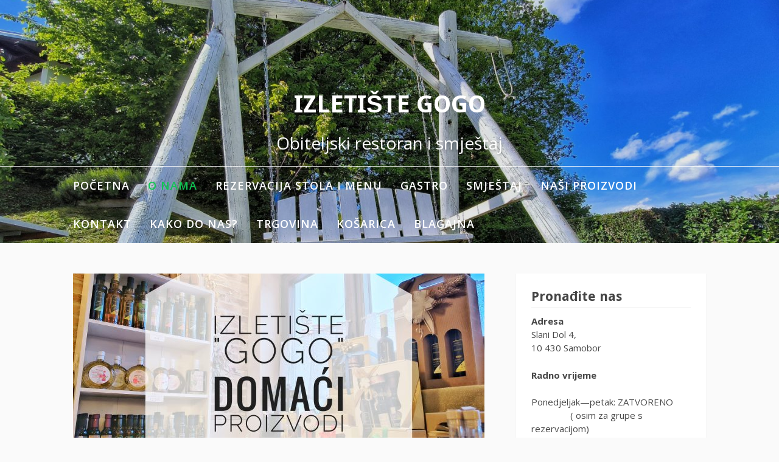

--- FILE ---
content_type: text/html; charset=UTF-8
request_url: http://www.izletiste-gogo.hr/
body_size: 34971
content:
<!DOCTYPE html>
<html lang="hr">
<head>
<meta charset="UTF-8">
<meta name="viewport" content="width=device-width, initial-scale=1">
<link rel="profile" href="http://gmpg.org/xfn/11">

<title>Izletište Gogo &#8211; Obiteljski restoran i smještaj</title>
<meta name='robots' content='max-image-preview:large' />
<link rel='dns-prefetch' href='//www.fbgcdn.com' />
<link rel='dns-prefetch' href='//fonts.googleapis.com' />
<link rel="alternate" type="application/rss+xml" title="Izletište Gogo &raquo; Kanal" href="http://www.izletiste-gogo.hr/feed/" />
<link rel="alternate" type="application/rss+xml" title="Izletište Gogo &raquo; Kanal komentara" href="http://www.izletiste-gogo.hr/comments/feed/" />
<script type="text/javascript">
window._wpemojiSettings = {"baseUrl":"https:\/\/s.w.org\/images\/core\/emoji\/14.0.0\/72x72\/","ext":".png","svgUrl":"https:\/\/s.w.org\/images\/core\/emoji\/14.0.0\/svg\/","svgExt":".svg","source":{"concatemoji":"http:\/\/www.izletiste-gogo.hr\/wp-includes\/js\/wp-emoji-release.min.js?ver=6.2.8"}};
/*! This file is auto-generated */
!function(e,a,t){var n,r,o,i=a.createElement("canvas"),p=i.getContext&&i.getContext("2d");function s(e,t){p.clearRect(0,0,i.width,i.height),p.fillText(e,0,0);e=i.toDataURL();return p.clearRect(0,0,i.width,i.height),p.fillText(t,0,0),e===i.toDataURL()}function c(e){var t=a.createElement("script");t.src=e,t.defer=t.type="text/javascript",a.getElementsByTagName("head")[0].appendChild(t)}for(o=Array("flag","emoji"),t.supports={everything:!0,everythingExceptFlag:!0},r=0;r<o.length;r++)t.supports[o[r]]=function(e){if(p&&p.fillText)switch(p.textBaseline="top",p.font="600 32px Arial",e){case"flag":return s("\ud83c\udff3\ufe0f\u200d\u26a7\ufe0f","\ud83c\udff3\ufe0f\u200b\u26a7\ufe0f")?!1:!s("\ud83c\uddfa\ud83c\uddf3","\ud83c\uddfa\u200b\ud83c\uddf3")&&!s("\ud83c\udff4\udb40\udc67\udb40\udc62\udb40\udc65\udb40\udc6e\udb40\udc67\udb40\udc7f","\ud83c\udff4\u200b\udb40\udc67\u200b\udb40\udc62\u200b\udb40\udc65\u200b\udb40\udc6e\u200b\udb40\udc67\u200b\udb40\udc7f");case"emoji":return!s("\ud83e\udef1\ud83c\udffb\u200d\ud83e\udef2\ud83c\udfff","\ud83e\udef1\ud83c\udffb\u200b\ud83e\udef2\ud83c\udfff")}return!1}(o[r]),t.supports.everything=t.supports.everything&&t.supports[o[r]],"flag"!==o[r]&&(t.supports.everythingExceptFlag=t.supports.everythingExceptFlag&&t.supports[o[r]]);t.supports.everythingExceptFlag=t.supports.everythingExceptFlag&&!t.supports.flag,t.DOMReady=!1,t.readyCallback=function(){t.DOMReady=!0},t.supports.everything||(n=function(){t.readyCallback()},a.addEventListener?(a.addEventListener("DOMContentLoaded",n,!1),e.addEventListener("load",n,!1)):(e.attachEvent("onload",n),a.attachEvent("onreadystatechange",function(){"complete"===a.readyState&&t.readyCallback()})),(e=t.source||{}).concatemoji?c(e.concatemoji):e.wpemoji&&e.twemoji&&(c(e.twemoji),c(e.wpemoji)))}(window,document,window._wpemojiSettings);
</script>
<style type="text/css">
img.wp-smiley,
img.emoji {
	display: inline !important;
	border: none !important;
	box-shadow: none !important;
	height: 1em !important;
	width: 1em !important;
	margin: 0 0.07em !important;
	vertical-align: -0.1em !important;
	background: none !important;
	padding: 0 !important;
}
</style>
	<link rel='stylesheet' id='wp-block-library-css' href='http://www.izletiste-gogo.hr/wp-includes/css/dist/block-library/style.min.css?ver=6.2.8' type='text/css' media='all' />
<link rel='stylesheet' id='wc-block-vendors-style-css' href='http://www.izletiste-gogo.hr/wp-content/plugins/woocommerce/packages/woocommerce-blocks/build/vendors-style.css?ver=2.7.3' type='text/css' media='all' />
<link rel='stylesheet' id='wc-block-style-css' href='http://www.izletiste-gogo.hr/wp-content/plugins/woocommerce/packages/woocommerce-blocks/build/style.css?ver=2.7.3' type='text/css' media='all' />
<link rel='stylesheet' id='online-css-css' href='https://www.fbgcdn.com/embedder/css/order-online.css?ver=6.2.8' type='text/css' media='all' />
<link rel='stylesheet' id='classic-theme-styles-css' href='http://www.izletiste-gogo.hr/wp-includes/css/classic-themes.min.css?ver=6.2.8' type='text/css' media='all' />
<style id='global-styles-inline-css' type='text/css'>
body{--wp--preset--color--black: #000000;--wp--preset--color--cyan-bluish-gray: #abb8c3;--wp--preset--color--white: #ffffff;--wp--preset--color--pale-pink: #f78da7;--wp--preset--color--vivid-red: #cf2e2e;--wp--preset--color--luminous-vivid-orange: #ff6900;--wp--preset--color--luminous-vivid-amber: #fcb900;--wp--preset--color--light-green-cyan: #7bdcb5;--wp--preset--color--vivid-green-cyan: #00d084;--wp--preset--color--pale-cyan-blue: #8ed1fc;--wp--preset--color--vivid-cyan-blue: #0693e3;--wp--preset--color--vivid-purple: #9b51e0;--wp--preset--gradient--vivid-cyan-blue-to-vivid-purple: linear-gradient(135deg,rgba(6,147,227,1) 0%,rgb(155,81,224) 100%);--wp--preset--gradient--light-green-cyan-to-vivid-green-cyan: linear-gradient(135deg,rgb(122,220,180) 0%,rgb(0,208,130) 100%);--wp--preset--gradient--luminous-vivid-amber-to-luminous-vivid-orange: linear-gradient(135deg,rgba(252,185,0,1) 0%,rgba(255,105,0,1) 100%);--wp--preset--gradient--luminous-vivid-orange-to-vivid-red: linear-gradient(135deg,rgba(255,105,0,1) 0%,rgb(207,46,46) 100%);--wp--preset--gradient--very-light-gray-to-cyan-bluish-gray: linear-gradient(135deg,rgb(238,238,238) 0%,rgb(169,184,195) 100%);--wp--preset--gradient--cool-to-warm-spectrum: linear-gradient(135deg,rgb(74,234,220) 0%,rgb(151,120,209) 20%,rgb(207,42,186) 40%,rgb(238,44,130) 60%,rgb(251,105,98) 80%,rgb(254,248,76) 100%);--wp--preset--gradient--blush-light-purple: linear-gradient(135deg,rgb(255,206,236) 0%,rgb(152,150,240) 100%);--wp--preset--gradient--blush-bordeaux: linear-gradient(135deg,rgb(254,205,165) 0%,rgb(254,45,45) 50%,rgb(107,0,62) 100%);--wp--preset--gradient--luminous-dusk: linear-gradient(135deg,rgb(255,203,112) 0%,rgb(199,81,192) 50%,rgb(65,88,208) 100%);--wp--preset--gradient--pale-ocean: linear-gradient(135deg,rgb(255,245,203) 0%,rgb(182,227,212) 50%,rgb(51,167,181) 100%);--wp--preset--gradient--electric-grass: linear-gradient(135deg,rgb(202,248,128) 0%,rgb(113,206,126) 100%);--wp--preset--gradient--midnight: linear-gradient(135deg,rgb(2,3,129) 0%,rgb(40,116,252) 100%);--wp--preset--duotone--dark-grayscale: url('#wp-duotone-dark-grayscale');--wp--preset--duotone--grayscale: url('#wp-duotone-grayscale');--wp--preset--duotone--purple-yellow: url('#wp-duotone-purple-yellow');--wp--preset--duotone--blue-red: url('#wp-duotone-blue-red');--wp--preset--duotone--midnight: url('#wp-duotone-midnight');--wp--preset--duotone--magenta-yellow: url('#wp-duotone-magenta-yellow');--wp--preset--duotone--purple-green: url('#wp-duotone-purple-green');--wp--preset--duotone--blue-orange: url('#wp-duotone-blue-orange');--wp--preset--font-size--small: 13px;--wp--preset--font-size--medium: 20px;--wp--preset--font-size--large: 36px;--wp--preset--font-size--x-large: 42px;--wp--preset--spacing--20: 0.44rem;--wp--preset--spacing--30: 0.67rem;--wp--preset--spacing--40: 1rem;--wp--preset--spacing--50: 1.5rem;--wp--preset--spacing--60: 2.25rem;--wp--preset--spacing--70: 3.38rem;--wp--preset--spacing--80: 5.06rem;--wp--preset--shadow--natural: 6px 6px 9px rgba(0, 0, 0, 0.2);--wp--preset--shadow--deep: 12px 12px 50px rgba(0, 0, 0, 0.4);--wp--preset--shadow--sharp: 6px 6px 0px rgba(0, 0, 0, 0.2);--wp--preset--shadow--outlined: 6px 6px 0px -3px rgba(255, 255, 255, 1), 6px 6px rgba(0, 0, 0, 1);--wp--preset--shadow--crisp: 6px 6px 0px rgba(0, 0, 0, 1);}:where(.is-layout-flex){gap: 0.5em;}body .is-layout-flow > .alignleft{float: left;margin-inline-start: 0;margin-inline-end: 2em;}body .is-layout-flow > .alignright{float: right;margin-inline-start: 2em;margin-inline-end: 0;}body .is-layout-flow > .aligncenter{margin-left: auto !important;margin-right: auto !important;}body .is-layout-constrained > .alignleft{float: left;margin-inline-start: 0;margin-inline-end: 2em;}body .is-layout-constrained > .alignright{float: right;margin-inline-start: 2em;margin-inline-end: 0;}body .is-layout-constrained > .aligncenter{margin-left: auto !important;margin-right: auto !important;}body .is-layout-constrained > :where(:not(.alignleft):not(.alignright):not(.alignfull)){max-width: var(--wp--style--global--content-size);margin-left: auto !important;margin-right: auto !important;}body .is-layout-constrained > .alignwide{max-width: var(--wp--style--global--wide-size);}body .is-layout-flex{display: flex;}body .is-layout-flex{flex-wrap: wrap;align-items: center;}body .is-layout-flex > *{margin: 0;}:where(.wp-block-columns.is-layout-flex){gap: 2em;}.has-black-color{color: var(--wp--preset--color--black) !important;}.has-cyan-bluish-gray-color{color: var(--wp--preset--color--cyan-bluish-gray) !important;}.has-white-color{color: var(--wp--preset--color--white) !important;}.has-pale-pink-color{color: var(--wp--preset--color--pale-pink) !important;}.has-vivid-red-color{color: var(--wp--preset--color--vivid-red) !important;}.has-luminous-vivid-orange-color{color: var(--wp--preset--color--luminous-vivid-orange) !important;}.has-luminous-vivid-amber-color{color: var(--wp--preset--color--luminous-vivid-amber) !important;}.has-light-green-cyan-color{color: var(--wp--preset--color--light-green-cyan) !important;}.has-vivid-green-cyan-color{color: var(--wp--preset--color--vivid-green-cyan) !important;}.has-pale-cyan-blue-color{color: var(--wp--preset--color--pale-cyan-blue) !important;}.has-vivid-cyan-blue-color{color: var(--wp--preset--color--vivid-cyan-blue) !important;}.has-vivid-purple-color{color: var(--wp--preset--color--vivid-purple) !important;}.has-black-background-color{background-color: var(--wp--preset--color--black) !important;}.has-cyan-bluish-gray-background-color{background-color: var(--wp--preset--color--cyan-bluish-gray) !important;}.has-white-background-color{background-color: var(--wp--preset--color--white) !important;}.has-pale-pink-background-color{background-color: var(--wp--preset--color--pale-pink) !important;}.has-vivid-red-background-color{background-color: var(--wp--preset--color--vivid-red) !important;}.has-luminous-vivid-orange-background-color{background-color: var(--wp--preset--color--luminous-vivid-orange) !important;}.has-luminous-vivid-amber-background-color{background-color: var(--wp--preset--color--luminous-vivid-amber) !important;}.has-light-green-cyan-background-color{background-color: var(--wp--preset--color--light-green-cyan) !important;}.has-vivid-green-cyan-background-color{background-color: var(--wp--preset--color--vivid-green-cyan) !important;}.has-pale-cyan-blue-background-color{background-color: var(--wp--preset--color--pale-cyan-blue) !important;}.has-vivid-cyan-blue-background-color{background-color: var(--wp--preset--color--vivid-cyan-blue) !important;}.has-vivid-purple-background-color{background-color: var(--wp--preset--color--vivid-purple) !important;}.has-black-border-color{border-color: var(--wp--preset--color--black) !important;}.has-cyan-bluish-gray-border-color{border-color: var(--wp--preset--color--cyan-bluish-gray) !important;}.has-white-border-color{border-color: var(--wp--preset--color--white) !important;}.has-pale-pink-border-color{border-color: var(--wp--preset--color--pale-pink) !important;}.has-vivid-red-border-color{border-color: var(--wp--preset--color--vivid-red) !important;}.has-luminous-vivid-orange-border-color{border-color: var(--wp--preset--color--luminous-vivid-orange) !important;}.has-luminous-vivid-amber-border-color{border-color: var(--wp--preset--color--luminous-vivid-amber) !important;}.has-light-green-cyan-border-color{border-color: var(--wp--preset--color--light-green-cyan) !important;}.has-vivid-green-cyan-border-color{border-color: var(--wp--preset--color--vivid-green-cyan) !important;}.has-pale-cyan-blue-border-color{border-color: var(--wp--preset--color--pale-cyan-blue) !important;}.has-vivid-cyan-blue-border-color{border-color: var(--wp--preset--color--vivid-cyan-blue) !important;}.has-vivid-purple-border-color{border-color: var(--wp--preset--color--vivid-purple) !important;}.has-vivid-cyan-blue-to-vivid-purple-gradient-background{background: var(--wp--preset--gradient--vivid-cyan-blue-to-vivid-purple) !important;}.has-light-green-cyan-to-vivid-green-cyan-gradient-background{background: var(--wp--preset--gradient--light-green-cyan-to-vivid-green-cyan) !important;}.has-luminous-vivid-amber-to-luminous-vivid-orange-gradient-background{background: var(--wp--preset--gradient--luminous-vivid-amber-to-luminous-vivid-orange) !important;}.has-luminous-vivid-orange-to-vivid-red-gradient-background{background: var(--wp--preset--gradient--luminous-vivid-orange-to-vivid-red) !important;}.has-very-light-gray-to-cyan-bluish-gray-gradient-background{background: var(--wp--preset--gradient--very-light-gray-to-cyan-bluish-gray) !important;}.has-cool-to-warm-spectrum-gradient-background{background: var(--wp--preset--gradient--cool-to-warm-spectrum) !important;}.has-blush-light-purple-gradient-background{background: var(--wp--preset--gradient--blush-light-purple) !important;}.has-blush-bordeaux-gradient-background{background: var(--wp--preset--gradient--blush-bordeaux) !important;}.has-luminous-dusk-gradient-background{background: var(--wp--preset--gradient--luminous-dusk) !important;}.has-pale-ocean-gradient-background{background: var(--wp--preset--gradient--pale-ocean) !important;}.has-electric-grass-gradient-background{background: var(--wp--preset--gradient--electric-grass) !important;}.has-midnight-gradient-background{background: var(--wp--preset--gradient--midnight) !important;}.has-small-font-size{font-size: var(--wp--preset--font-size--small) !important;}.has-medium-font-size{font-size: var(--wp--preset--font-size--medium) !important;}.has-large-font-size{font-size: var(--wp--preset--font-size--large) !important;}.has-x-large-font-size{font-size: var(--wp--preset--font-size--x-large) !important;}
.wp-block-navigation a:where(:not(.wp-element-button)){color: inherit;}
:where(.wp-block-columns.is-layout-flex){gap: 2em;}
.wp-block-pullquote{font-size: 1.5em;line-height: 1.6;}
</style>
<link rel='stylesheet' id='woocommerce-layout-css' href='http://www.izletiste-gogo.hr/wp-content/plugins/woocommerce/assets/css/woocommerce-layout.css?ver=4.3.4' type='text/css' media='all' />
<link rel='stylesheet' id='woocommerce-smallscreen-css' href='http://www.izletiste-gogo.hr/wp-content/plugins/woocommerce/assets/css/woocommerce-smallscreen.css?ver=4.3.4' type='text/css' media='only screen and (max-width: 768px)' />
<link rel='stylesheet' id='woocommerce-general-css' href='http://www.izletiste-gogo.hr/wp-content/plugins/woocommerce/assets/css/woocommerce.css?ver=4.3.4' type='text/css' media='all' />
<style id='woocommerce-inline-inline-css' type='text/css'>
.woocommerce form .form-row .required { visibility: visible; }
</style>
<link rel='stylesheet' id='fooding-fonts-css' href='https://fonts.googleapis.com/css?family=Open+Sans%3A400italic%2C600italic%2C700italic%2C400%2C600%2C700%7CDroid+Sans%3A400italic%2C600italic%2C700italic%2C400%2C600%2C700&#038;subset=latin%2Clatin-ext' type='text/css' media='all' />
<link rel='stylesheet' id='font-awesome-css' href='http://www.izletiste-gogo.hr/wp-content/themes/fooding/assets/css/font-awesome.min.css?ver=4.7' type='text/css' media='all' />
<link rel='stylesheet' id='fooding-style-css' href='http://www.izletiste-gogo.hr/wp-content/themes/fooding/style.css?ver=6.2.8' type='text/css' media='all' />
<style id='fooding-style-inline-css' type='text/css'>

				.navigation .current, h2.entry-title a, h2.entry-title a, .site-footer .footer_menu ul li a, .widget-title { color: #444444; }

				.entry-meta a,.comments-area .logged-in-as a,a:hover,a.read-more ,
				.main-navigation .current_page_item > a, .main-navigation .current-menu-item > a, .main-navigation .current_page_ancestor > a,
				.main-navigation ul ul a:hover
				{ color : #0fc653;}
				.st-menu .btn-close-home .close-button,
				.st-menu .btn-close-home .home-button,
				button, input[type="button"], input[type="reset"], input[type="submit"]{
					background-color: #0fc653;
					border-color : #0fc653;
				}
				.widget_tag_cloud a:hover { border-color :  #0fc653; color:  #0fc653; }
				button:hover, input[type="button"]:hover,
				input[type="reset"]:hover,
				input[type="submit"]:hover,
				.st-menu .btn-close-home .home-button:hover,
				.st-menu .btn-close-home .close-button:hover {
						background-color: #444444;
						border-color: #444444;
				}.site-header .site-branding .site-title:after {
				background-color: #ffffff;
			}
</style>
<link rel='stylesheet' id='restaurant_system_public_style-css' href='http://www.izletiste-gogo.hr/wp-content/plugins/menu-ordering-reservations/assets/css/public-style.css?ver=2.4.3' type='text/css' media='all' />
<script type='text/javascript' src='http://www.izletiste-gogo.hr/wp-includes/js/jquery/jquery.min.js?ver=3.6.4' id='jquery-core-js'></script>
<script type='text/javascript' src='http://www.izletiste-gogo.hr/wp-includes/js/jquery/jquery-migrate.min.js?ver=3.4.0' id='jquery-migrate-js'></script>
<script type='text/javascript' src='https://www.fbgcdn.com/embedder/js/ewm2.js?ver=6.2.8' id='jsforwp-blocks-frontend-js-js'></script>
<link rel="https://api.w.org/" href="http://www.izletiste-gogo.hr/wp-json/" /><link rel="EditURI" type="application/rsd+xml" title="RSD" href="http://www.izletiste-gogo.hr/xmlrpc.php?rsd" />
<link rel="wlwmanifest" type="application/wlwmanifest+xml" href="http://www.izletiste-gogo.hr/wp-includes/wlwmanifest.xml" />
<meta name="generator" content="WordPress 6.2.8" />
<meta name="generator" content="WooCommerce 4.3.4" />
	<noscript><style>.woocommerce-product-gallery{ opacity: 1 !important; }</style></noscript>
	<link rel="icon" href="http://www.izletiste-gogo.hr/wp-content/uploads/2025/02/cropped-cropped-LOGO-IZLETISTE-scaled-1-32x32.jpg" sizes="32x32" />
<link rel="icon" href="http://www.izletiste-gogo.hr/wp-content/uploads/2025/02/cropped-cropped-LOGO-IZLETISTE-scaled-1-192x192.jpg" sizes="192x192" />
<link rel="apple-touch-icon" href="http://www.izletiste-gogo.hr/wp-content/uploads/2025/02/cropped-cropped-LOGO-IZLETISTE-scaled-1-180x180.jpg" />
<meta name="msapplication-TileImage" content="http://www.izletiste-gogo.hr/wp-content/uploads/2025/02/cropped-cropped-LOGO-IZLETISTE-scaled-1-270x270.jpg" />
</head>

<body class="home blog theme-fooding woocommerce-no-js hfeed homepage-home1">
<div id="page" class="site">


	<!-- begin .header-mobile-menu -->
	<nav class="st-menu st-effect-1" id="menu-3">
		<div class="btn-close-home">
			<button class="close-button" id="closemenu"></button>
			<a href="http://www.izletiste-gogo.hr/" class="home-button"><i class="fa fa-home"></i></a>
		</div>
		<div class="menu-glavni-izbornik-container"><ul><li id="menu-item-41" class="menu-item menu-item-type-post_type menu-item-object-page menu-item-41"><a href="http://www.izletiste-gogo.hr/o-nama-2-home/o-nama/">Početna</a></li>
<li id="menu-item-40" class="menu-item menu-item-type-custom menu-item-object-custom current-menu-item current_page_item menu-item-home menu-item-40"><a href="https://www.izletiste-gogo.hr/" aria-current="page">O nama</a></li>
<li id="menu-item-994" class="menu-item menu-item-type-post_type menu-item-object-page menu-item-994"><a href="http://www.izletiste-gogo.hr/rezervacija/">Rezervacija stola i MENU</a></li>
<li id="menu-item-72" class="menu-item menu-item-type-post_type menu-item-object-page menu-item-72"><a href="http://www.izletiste-gogo.hr/gastro/">Gastro</a></li>
<li id="menu-item-66" class="menu-item menu-item-type-post_type menu-item-object-page menu-item-66"><a href="http://www.izletiste-gogo.hr/smjestaj/">Smještaj</a></li>
<li id="menu-item-140" class="menu-item menu-item-type-post_type menu-item-object-page menu-item-140"><a href="http://www.izletiste-gogo.hr/nasi-proizvodi-2/">Naši proizvodi</a></li>
<li id="menu-item-43" class="menu-item menu-item-type-post_type menu-item-object-page menu-item-43"><a href="http://www.izletiste-gogo.hr/kontakt/">Kontakt</a></li>
<li id="menu-item-65" class="menu-item menu-item-type-post_type menu-item-object-page menu-item-65"><a href="http://www.izletiste-gogo.hr/kako-do-nas/">Kako do nas?</a></li>
<li id="menu-item-389" class="menu-item menu-item-type-post_type menu-item-object-page menu-item-389"><a href="http://www.izletiste-gogo.hr/trgovina/">Trgovina</a></li>
<li id="menu-item-390" class="menu-item menu-item-type-post_type menu-item-object-page menu-item-390"><a href="http://www.izletiste-gogo.hr/kosarica/">Košarica</a></li>
<li id="menu-item-391" class="menu-item menu-item-type-post_type menu-item-object-page menu-item-391"><a href="http://www.izletiste-gogo.hr/placanje/">Blagajna</a></li>
</ul></div>		<form role="search" method="get" class="search-form" action="http://www.izletiste-gogo.hr/">
				<label>
					<span class="screen-reader-text">Pretraži:</span>
					<input type="search" class="search-field" placeholder="Pretraži &hellip;" value="" name="s" />
				</label>
				<input type="submit" class="search-submit" value="Pretraži" />
			</form>	</nav>
	<!-- end .header-mobile-menu -->

	<div class="site-pusher">
		<a class="skip-link screen-reader-text" href="#main">Skoči na sadržaj</a>

		<header id="masthead" class="site-header" role="banner" data-parallax="scroll" data-image-src="http://www.izletiste-gogo.hr/wp-content/uploads/2025/02/cropped-1739355097724-scaled-1.jpeg">
			<div class="site-header-wrap">
				<div class="container">

					<button class="top-mobile-menu-button mobile-menu-button" data-effect="st-effect-1" type="button"><i class="fa fa-bars"></i></button>
					<div class="site-branding">

						
													<h1 class="site-title"><a href="http://www.izletiste-gogo.hr/" rel="home">Izletište Gogo</a></h1>

													<p class="site-description">Obiteljski restoran i smještaj</p>
											</div><!-- .site-branding -->
				</div>

				<nav id="site-navigation" class="main-navigation" role="navigation">
					<div class="container">
						<div class="menu-glavni-izbornik-container"><ul id="primary-menu" class="menu"><li class="menu-item menu-item-type-post_type menu-item-object-page menu-item-41"><a href="http://www.izletiste-gogo.hr/o-nama-2-home/o-nama/">Početna</a></li>
<li class="menu-item menu-item-type-custom menu-item-object-custom current-menu-item current_page_item menu-item-home menu-item-40"><a href="https://www.izletiste-gogo.hr/" aria-current="page">O nama</a></li>
<li class="menu-item menu-item-type-post_type menu-item-object-page menu-item-994"><a href="http://www.izletiste-gogo.hr/rezervacija/">Rezervacija stola i MENU</a></li>
<li class="menu-item menu-item-type-post_type menu-item-object-page menu-item-72"><a href="http://www.izletiste-gogo.hr/gastro/">Gastro</a></li>
<li class="menu-item menu-item-type-post_type menu-item-object-page menu-item-66"><a href="http://www.izletiste-gogo.hr/smjestaj/">Smještaj</a></li>
<li class="menu-item menu-item-type-post_type menu-item-object-page menu-item-140"><a href="http://www.izletiste-gogo.hr/nasi-proizvodi-2/">Naši proizvodi</a></li>
<li class="menu-item menu-item-type-post_type menu-item-object-page menu-item-43"><a href="http://www.izletiste-gogo.hr/kontakt/">Kontakt</a></li>
<li class="menu-item menu-item-type-post_type menu-item-object-page menu-item-65"><a href="http://www.izletiste-gogo.hr/kako-do-nas/">Kako do nas?</a></li>
<li class="menu-item menu-item-type-post_type menu-item-object-page menu-item-389"><a href="http://www.izletiste-gogo.hr/trgovina/">Trgovina</a></li>
<li class="menu-item menu-item-type-post_type menu-item-object-page menu-item-390"><a href="http://www.izletiste-gogo.hr/kosarica/">Košarica</a></li>
<li class="menu-item menu-item-type-post_type menu-item-object-page menu-item-391"><a href="http://www.izletiste-gogo.hr/placanje/">Blagajna</a></li>
</ul></div>					</div>
				</nav><!-- #site-navigation -->

			</div> <!-- .site-header-wrap -->
		</header><!-- #masthead -->

		<div id="content" class="site-content">

<div class="container">


	<div id="primary" class="content-area">
		<main id="main" class="site-main" role="main">

		
<article id="post-960" class="post-960 post type-post status-publish format-standard has-post-thumbnail hentry category-uncategorized">
    <!-- begin .featured-image -->
        <div class="featured-image">
        <a href="http://www.izletiste-gogo.hr/2025/02/12/domaci-proizvodi/" title="Domaći proizvodi"><img width="676" height="320" src="http://www.izletiste-gogo.hr/wp-content/uploads/2025/02/1739352636767-676x320.jpeg" class="attachment-fooding-homepage-1 size-fooding-homepage-1 wp-post-image" alt="" decoding="async" loading="lazy" /></a>    </div>
        <!-- end .featured-image -->

    <div class="entry-info">
            <!-- begin .entry-header -->
            <div class="entry-header">

                <h2 class="entry-title"><a href="http://www.izletiste-gogo.hr/2025/02/12/domaci-proizvodi/" rel="bookmark">Domaći proizvodi</a></h2>
                <div class="entry-meta">

                    <span class="byline"> od <span class="author vcard"><a class="url fn n" href="http://www.izletiste-gogo.hr/author/goran/">Goran</a></span></span><span class="posted-on"> od <a href="http://www.izletiste-gogo.hr/2025/02/12/domaci-proizvodi/" rel="bookmark"><time class="entry-date published updated" datetime="2025-02-12T09:34:32+00:00">12 veljače, 2025</time></a></span><span class="posted-in"> u <a href="http://www.izletiste-gogo.hr/category/uncategorized/" rel="category tag">Uncategorized</a></span>
                </div>

            </div>
            <!-- end .entry-header -->

            <div class="entry-content">
                <p>U našem izletištu možete kušati i kupiti domaće likere, džemove, sokove i ocat. Sve proizvode možete kupiti i u našoj web trgovini_-https://www.izletiste-gogo.hr/trgovina/</p>
            </div><!-- .entry-content -->
    </div>
</article><!-- #post-## -->

<article id="post-530" class="post-530 post type-post status-publish format-standard has-post-thumbnail hentry category-uncategorized">
    <!-- begin .featured-image -->
        <div class="featured-image">
        <a href="http://www.izletiste-gogo.hr/2021/01/11/popust-za-smjestaj/" title="Popust za smještaj"><img width="676" height="320" src="http://www.izletiste-gogo.hr/wp-content/uploads/2021/01/1739352736597.jpeg" class="attachment-fooding-homepage-1 size-fooding-homepage-1 wp-post-image" alt="" decoding="async" loading="lazy" srcset="http://www.izletiste-gogo.hr/wp-content/uploads/2021/01/1739352736597.jpeg 676w, http://www.izletiste-gogo.hr/wp-content/uploads/2021/01/1739352736597-300x142.jpeg 300w, http://www.izletiste-gogo.hr/wp-content/uploads/2021/01/1739352736597-600x284.jpeg 600w" sizes="(max-width: 676px) 100vw, 676px" /></a>    </div>
        <!-- end .featured-image -->

    <div class="entry-info">
            <!-- begin .entry-header -->
            <div class="entry-header">

                <h2 class="entry-title"><a href="http://www.izletiste-gogo.hr/2021/01/11/popust-za-smjestaj/" rel="bookmark">Popust za smještaj</a></h2>
                <div class="entry-meta">

                    <span class="byline"> od <span class="author vcard"><a class="url fn n" href="http://www.izletiste-gogo.hr/author/goran/">Goran</a></span></span><span class="posted-on"> od <a href="http://www.izletiste-gogo.hr/2021/01/11/popust-za-smjestaj/" rel="bookmark"><time class="entry-date published" datetime="2021-01-11T17:20:02+00:00">11 siječnja, 2021</time><time class="updated" datetime="2025-02-12T09:33:31+00:00">12 veljače, 2025</time></a></span><span class="posted-in"> u <a href="http://www.izletiste-gogo.hr/category/uncategorized/" rel="category tag">Uncategorized</a></span>
                </div>

            </div>
            <!-- end .entry-header -->

            <div class="entry-content">
                <p>Ostvarite 15% popusta na noćenje u jednoj od naših soba i uživajte u prirodi. Kupon iskoristite uz kod &#8221; GOGO25&#8243;. http://www.izletiste-gogo.hr/smjestaj/</p>
            </div><!-- .entry-content -->
    </div>
</article><!-- #post-## -->
		</main><!-- #main -->
	</div><!-- #primary -->

	
<aside id="secondary" class="sidebar widget-area" role="complementary">
	<section id="text-2" class="widget widget_text"><h4 class="widget-title">Pronađite nas</h4>			<div class="textwidget"><p><strong>Adresa</strong><br />
Slani Dol 4,<br />
10 430 Samobor</p>
<p><strong>Radno vrijeme</strong></p>
<p>Ponedjeljak—petak: ZATVORENO                        ( osim za grupe s rezervacijom)</p>
<p>Subota &amp; Nedjelja: 09:00-19:00</p>
</div>
		</section><section id="search-3" class="widget widget_search"><h4 class="widget-title">Pretraga</h4><form role="search" method="get" class="search-form" action="http://www.izletiste-gogo.hr/">
				<label>
					<span class="screen-reader-text">Pretraži:</span>
					<input type="search" class="search-field" placeholder="Pretraži &hellip;" value="" name="s" />
				</label>
				<input type="submit" class="search-submit" value="Pretraži" />
			</form></section></aside><!-- #secondary -->

</div>


	</div><!-- #content -->


		<footer id="colophon" class="site-footer" role="contentinfo">

			<div class="footer-staff-picks">

    		
		    
    		
</div>

						<div class="footer-widgets">
				<div class="container">
					<section id="nav_menu-3" class="widget widget_nav_menu"><h4 class="widget-title">Poveznice</h4><div class="menu-izbornik-za-poveznice-drustvenih-mreza-container"><ul id="menu-izbornik-za-poveznice-drustvenih-mreza" class="menu"><li id="menu-item-45" class="menu-item menu-item-type-custom menu-item-object-custom menu-item-45"><a target="_blank" rel="noopener" href="https://www.facebook.com/izletistegogo/">Facebook</a></li>
<li id="menu-item-44" class="menu-item menu-item-type-custom menu-item-object-custom menu-item-44"><a href="https://www.google.hr/search?biw=1366&#038;bih=657&#038;ei=7R1vXIi2E8vi6QTAvq3oCA&#038;q=izleti%C5%A1te+gogo+&#038;oq=izleti%C5%A1te+gogo+&#038;gs_l=psy-ab.3..0.12287.13163..13430...0.0..0.139.756.0j6......0....1..gws-wiz.......0i71j33i21j33i160.3IFETLkX7Bs">Google</a></li>
<li id="menu-item-47" class="menu-item menu-item-type-custom menu-item-object-custom menu-item-47"><a href="https://l.facebook.com/l.php?u=https%3A%2F%2Finstagram.com%2Fizletiste_gogo%3Futm_source%3Dig_profile_share%26igshid%3D1ex6qgivwpt6m%26fbclid%3DIwAR2QcWtyUog-UKdlXPVNYAwvLyAaFwk-BViiEQKpoLyiZKXjg7jO7LrkIPw&#038;h=AT0oZvegioK-OgL-4geJEX8WU8JoaQKnj-YeTdS8J2QyM-rDJZaAXR2YSSJudUZb4Szo4NHGzlToKRAexRpUkoQgSKgyPqH92MfqnfENQi92qHljyC5QR18PqUq8_G63-FZSJw">Instagram</a></li>
<li id="menu-item-48" class="menu-item menu-item-type-custom menu-item-object-custom menu-item-48"><a href="mailto:info@izletiste-gogo.hr">E-pošta</a></li>
<li id="menu-item-219" class="menu-item menu-item-type-custom menu-item-object-custom menu-item-219"><a href="https://hr.airbnb.com/users/25844580/listings?user_id=25844580&#038;s=50">Airbnb</a></li>
<li id="menu-item-992" class="menu-item menu-item-type-post_type menu-item-object-page menu-item-992"><a href="http://www.izletiste-gogo.hr/rezervacija/">Rezervacija stola i MENU</a></li>
</ul></div></section>				</div>
			</div>
			
			<div class="site-info">
				<div class="container">

					<div class="site-copyright">
						Copyright &copy; 2026 Izletište Gogo. Sva prava pridržana.					</div>

							<div class="theme-info-text">
        	Fooding Tema od <a href="https://freeresponsivethemes.com/fooding/" rel="nofollow">FRT</a>		</div>
						</div>
			</div><!-- .site-info -->
		</footer><!-- #colophon -->
	</div> <!-- end .site-pusher -->
</div><!-- #page -->

	<script type="text/javascript">
		var c = document.body.className;
		c = c.replace(/woocommerce-no-js/, 'woocommerce-js');
		document.body.className = c;
	</script>
	<script type='text/javascript' src='http://www.izletiste-gogo.hr/wp-content/plugins/woocommerce/assets/js/jquery-blockui/jquery.blockUI.min.js?ver=2.70' id='jquery-blockui-js'></script>
<script type='text/javascript' id='wc-add-to-cart-js-extra'>
/* <![CDATA[ */
var wc_add_to_cart_params = {"ajax_url":"\/wp-admin\/admin-ajax.php","wc_ajax_url":"\/?wc-ajax=%%endpoint%%","i18n_view_cart":"Vidi ko\u0161aricu","cart_url":"http:\/\/www.izletiste-gogo.hr\/kosarica\/","is_cart":"","cart_redirect_after_add":"no"};
/* ]]> */
</script>
<script type='text/javascript' src='http://www.izletiste-gogo.hr/wp-content/plugins/woocommerce/assets/js/frontend/add-to-cart.min.js?ver=4.3.4' id='wc-add-to-cart-js'></script>
<script type='text/javascript' src='http://www.izletiste-gogo.hr/wp-content/plugins/woocommerce/assets/js/js-cookie/js.cookie.min.js?ver=2.1.4' id='js-cookie-js'></script>
<script type='text/javascript' id='woocommerce-js-extra'>
/* <![CDATA[ */
var woocommerce_params = {"ajax_url":"\/wp-admin\/admin-ajax.php","wc_ajax_url":"\/?wc-ajax=%%endpoint%%"};
/* ]]> */
</script>
<script type='text/javascript' src='http://www.izletiste-gogo.hr/wp-content/plugins/woocommerce/assets/js/frontend/woocommerce.min.js?ver=4.3.4' id='woocommerce-js'></script>
<script type='text/javascript' id='wc-cart-fragments-js-extra'>
/* <![CDATA[ */
var wc_cart_fragments_params = {"ajax_url":"\/wp-admin\/admin-ajax.php","wc_ajax_url":"\/?wc-ajax=%%endpoint%%","cart_hash_key":"wc_cart_hash_0ba920f57916286f4349e91bfa980786","fragment_name":"wc_fragments_0ba920f57916286f4349e91bfa980786","request_timeout":"5000"};
/* ]]> */
</script>
<script type='text/javascript' src='http://www.izletiste-gogo.hr/wp-content/plugins/woocommerce/assets/js/frontend/cart-fragments.min.js?ver=4.3.4' id='wc-cart-fragments-js'></script>
<script type='text/javascript' src='http://www.izletiste-gogo.hr/wp-content/themes/fooding/assets/js/parallax.js?ver=1.4.2' id='parallax-js'></script>
<script type='text/javascript' src='http://www.izletiste-gogo.hr/wp-content/themes/fooding/assets/js/classie.js?ver=1.0.0' id='classie-js'></script>
<script type='text/javascript' src='http://www.izletiste-gogo.hr/wp-content/themes/fooding/assets/js/sidebarEffects.js?ver=1.0.0' id='sidebarEffects-js'></script>
<script type='text/javascript' src='http://www.izletiste-gogo.hr/wp-content/themes/fooding/assets/js/navigation.js?ver=20151215' id='fooding-navigation-js'></script>
<script type='text/javascript' src='http://www.izletiste-gogo.hr/wp-content/themes/fooding/assets/js/skip-link-focus-fix.js?ver=20151215' id='fooding-skip-link-focus-fix-js'></script>
<script type='text/javascript' src='http://www.izletiste-gogo.hr/wp-content/themes/fooding/assets/js/theme.js?ver=20160414' id='fooding-theme-js'></script>
<script type='text/javascript' src='http://www.izletiste-gogo.hr/wp-content/plugins/menu-ordering-reservations/assets/js/public-scripts.js?ver=2.4.3' id='restaurant_system_public_scripts_js-js'></script>

</body>
</html>
